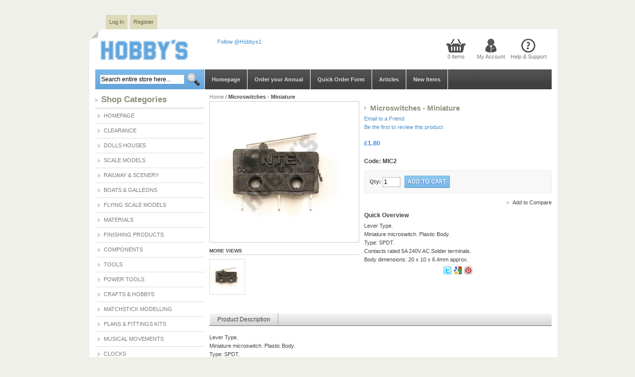

--- FILE ---
content_type: text/css
request_url: https://hobby.uk.com/skin/frontend/default/hellomini/slider/css/screen.css
body_size: 1247
content:
#slider-wrapper{position: relative;}
#slider{}	
#slider li .description{position: absolute;bottom: 0px;width: 100%;background: #000;filter:alpha(opacity=80);-moz-opacity:0.8;-khtml-opacity: 0.8;opacity: 0.8;}
#slider ul, #slider li{
	margin:0;
	padding:0;
	list-style:none;
	}
	#slider img{border:none;}
#slider li{ 
	width:690px;
	height:150px;
	overflow:hidden; 
	}	
#prevBtn, #nextBtn{ 
	display:block;
	width:69px;
	height:134px;
	position:absolute;
	left:5px;
	top:80px;
 }	
#nextBtn{ 
	left:615px;
	}														
#prevBtn a, #nextBtn a{
	text-indent: -999em;
	display:block;
	width:69px;
	height:134px;

	background:url(../images/slider_left.png) no-repeat 0 0;	
	}
	#prevBtn a:hover{background:url(../images/slider_left.png) no-repeat 0 0;filter:alpha(opacity=80);
	-moz-opacity:0.8;
	-khtml-opacity: 0.8;
	opacity: 0.8;}
#nextBtn a:hover{background:url(../images/slider_right.png) no-repeat 0 0;		filter:alpha(opacity=80);
	-moz-opacity:0.8;
	-khtml-opacity: 0.8;
	opacity: 0.8;}
#nextBtn a{ 
	background:url(../images/slider_right.png) no-repeat 0 0;
		filter:alpha(opacity=20);
	-moz-opacity:0.2;
	-khtml-opacity: 0.2;
	opacity: 0.2;	
	}
#prevBtn a{
	filter:alpha(opacity=20);
	-moz-opacity:0.2;
	-khtml-opacity: 0.2;
	opacity: 0.2;
	}

--- FILE ---
content_type: text/css
request_url: https://hobby.uk.com/skin/frontend/default/hellomini/aw_sociable/css/aw_sociable.css
body_size: 802
content:
.aw-sociable_services_thumbnail {
    max-width: 32px;
}

.aw-sociable_services_link {
    text-decoration: none;
}

.aw-sociable_services_link img {
    border: none;
}

.aw-sociable_services {
    background: #fff;
    padding: 5px;
    border: 1px solid #C4C1BC;
    text-align: center;
    margin: 0 0 10px;
}

.aw-sociable_services.aw-sociable_services-product-page {
    border: none;
}

.aw-sociable_services-list {
}

.aw-sociable_services .aw-sociable_services-list li {
    display: inline !important;
    padding: 2px 1px !important;
}

.aw-sociable_services .aw-sociable_services-list li:after {
    content: none !important;
}

/*fix for Google Button*/
.aw-sociable_services_link-Google1 div {
    padding-top: 3px !important;
}

.aw-sociable_services div.g-plusone {
    display: none;
}